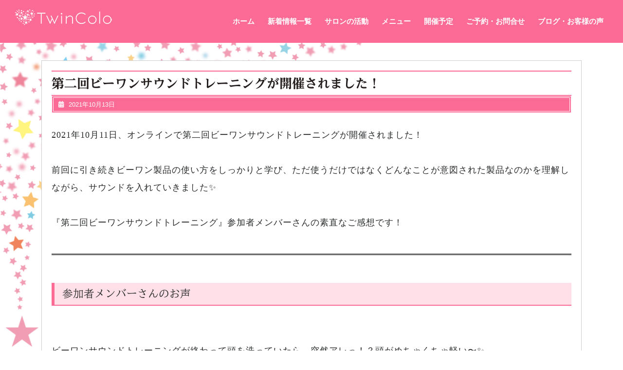

--- FILE ---
content_type: text/html; charset=UTF-8
request_url: https://purfleure.care/archives/4455
body_size: 19788
content:
<!DOCTYPE html>
<html lang="ja" class="no-js no-svg">
<head>
	<meta charset="UTF-8">
	<meta name="viewport" content="width=device-width, initial-scale=1">
	<link rel="profile" href="https://gmpg.org/xfn/11">
	<meta http-equiv="content-language" content="ja">
	<title>第二回ビーワンサウンドトレーニング​が開催されました！ &#8211; TwinColo</title>
<meta name='robots' content='max-image-preview:large' />
<link rel='dns-prefetch' href='//code.typesquare.com' />
<link rel='dns-prefetch' href='//www.google.com' />
<link rel='dns-prefetch' href='//fonts.googleapis.com' />
<link rel='dns-prefetch' href='//s.w.org' />
<link rel='dns-prefetch' href='//v0.wordpress.com' />
<link rel='dns-prefetch' href='//c0.wp.com' />
<link rel='dns-prefetch' href='//i0.wp.com' />
<link rel='dns-prefetch' href='//i1.wp.com' />
<link rel='dns-prefetch' href='//i2.wp.com' />
<link rel="alternate" type="application/rss+xml" title="TwinColo &raquo; フィード" href="https://purfleure.care/feed" />
<link rel="alternate" type="application/rss+xml" title="TwinColo &raquo; コメントフィード" href="https://purfleure.care/comments/feed" />
		<script type="text/javascript">
			window._wpemojiSettings = {"baseUrl":"https:\/\/s.w.org\/images\/core\/emoji\/13.1.0\/72x72\/","ext":".png","svgUrl":"https:\/\/s.w.org\/images\/core\/emoji\/13.1.0\/svg\/","svgExt":".svg","source":{"concatemoji":"https:\/\/purfleure.care\/wp\/wp-includes\/js\/wp-emoji-release.min.js?ver=50fc8d0e9b4398ebba45795accc9fd41"}};
			!function(e,a,t){var n,r,o,i=a.createElement("canvas"),p=i.getContext&&i.getContext("2d");function s(e,t){var a=String.fromCharCode;p.clearRect(0,0,i.width,i.height),p.fillText(a.apply(this,e),0,0);e=i.toDataURL();return p.clearRect(0,0,i.width,i.height),p.fillText(a.apply(this,t),0,0),e===i.toDataURL()}function c(e){var t=a.createElement("script");t.src=e,t.defer=t.type="text/javascript",a.getElementsByTagName("head")[0].appendChild(t)}for(o=Array("flag","emoji"),t.supports={everything:!0,everythingExceptFlag:!0},r=0;r<o.length;r++)t.supports[o[r]]=function(e){if(!p||!p.fillText)return!1;switch(p.textBaseline="top",p.font="600 32px Arial",e){case"flag":return s([127987,65039,8205,9895,65039],[127987,65039,8203,9895,65039])?!1:!s([55356,56826,55356,56819],[55356,56826,8203,55356,56819])&&!s([55356,57332,56128,56423,56128,56418,56128,56421,56128,56430,56128,56423,56128,56447],[55356,57332,8203,56128,56423,8203,56128,56418,8203,56128,56421,8203,56128,56430,8203,56128,56423,8203,56128,56447]);case"emoji":return!s([10084,65039,8205,55357,56613],[10084,65039,8203,55357,56613])}return!1}(o[r]),t.supports.everything=t.supports.everything&&t.supports[o[r]],"flag"!==o[r]&&(t.supports.everythingExceptFlag=t.supports.everythingExceptFlag&&t.supports[o[r]]);t.supports.everythingExceptFlag=t.supports.everythingExceptFlag&&!t.supports.flag,t.DOMReady=!1,t.readyCallback=function(){t.DOMReady=!0},t.supports.everything||(n=function(){t.readyCallback()},a.addEventListener?(a.addEventListener("DOMContentLoaded",n,!1),e.addEventListener("load",n,!1)):(e.attachEvent("onload",n),a.attachEvent("onreadystatechange",function(){"complete"===a.readyState&&t.readyCallback()})),(n=t.source||{}).concatemoji?c(n.concatemoji):n.wpemoji&&n.twemoji&&(c(n.twemoji),c(n.wpemoji)))}(window,document,window._wpemojiSettings);
		</script>
		<style type="text/css">
img.wp-smiley,
img.emoji {
	display: inline !important;
	border: none !important;
	box-shadow: none !important;
	height: 1em !important;
	width: 1em !important;
	margin: 0 .07em !important;
	vertical-align: -0.1em !important;
	background: none !important;
	padding: 0 !important;
}
</style>
	<link rel='stylesheet' id='ai1ec_style-css'  href='//purfleure.care/wp/wp-content/plugins/all-in-one-event-calendar/cache/95d1cb8f_ai1ec_parsed_css.css?ver=3.0.0' type='text/css' media='all' />
<link rel='stylesheet' id='wp-block-library-css'  href='https://c0.wp.com/c/5.8.12/wp-includes/css/dist/block-library/style.min.css' type='text/css' media='all' />
<style id='wp-block-library-inline-css' type='text/css'>
.has-text-align-justify{text-align:justify;}
</style>
<link rel='stylesheet' id='mediaelement-css'  href='https://c0.wp.com/c/5.8.12/wp-includes/js/mediaelement/mediaelementplayer-legacy.min.css' type='text/css' media='all' />
<link rel='stylesheet' id='wp-mediaelement-css'  href='https://c0.wp.com/c/5.8.12/wp-includes/js/mediaelement/wp-mediaelement.min.css' type='text/css' media='all' />
<link rel='stylesheet' id='contact-form-7-css'  href='https://purfleure.care/wp/wp-content/plugins/contact-form-7/includes/css/styles.css?ver=5.5.5' type='text/css' media='all' />
<link rel='stylesheet' id='panadero-bakery-fonts-css'  href='//fonts.googleapis.com/css?family=Lobster%7COpen%20Sans%3A300%2C300i%2C400%2C400i%2C600%2C600i%2C700%2C700i%2C800%2C800i' type='text/css' media='all' />
<link rel='stylesheet' id='bootstrap-css'  href='https://purfleure.care/wp/wp-content/themes/panadero-bakery/assets/css/bootstrap.css?ver=50fc8d0e9b4398ebba45795accc9fd41' type='text/css' media='all' />
<link rel='stylesheet' id='panadero-bakery-basic-style-css'  href='https://purfleure.care/wp/wp-content/themes/panadero-bakery/style.css?ver=50fc8d0e9b4398ebba45795accc9fd41' type='text/css' media='all' />
<link rel='stylesheet' id='font-awesome-css'  href='https://purfleure.care/wp/wp-content/themes/panadero-bakery/assets/css/fontawesome-all.css?ver=50fc8d0e9b4398ebba45795accc9fd41' type='text/css' media='all' />
<link rel='stylesheet' id='jetpack_css-css'  href='https://c0.wp.com/p/jetpack/10.0.2/css/jetpack.css' type='text/css' media='all' />
<script type='text/javascript' src='https://c0.wp.com/c/5.8.12/wp-includes/js/jquery/jquery.min.js' id='jquery-core-js'></script>
<script type='text/javascript' src='https://c0.wp.com/c/5.8.12/wp-includes/js/jquery/jquery-migrate.min.js' id='jquery-migrate-js'></script>
<script type='text/javascript' src='//code.typesquare.com/static/ZDbTe4IzCko%253D/ts307f.js?fadein=0&#038;ver=2.0.4' id='typesquare_std-js'></script>
<!--[if lt IE 9]>
<script type='text/javascript' src='https://purfleure.care/wp/wp-content/themes/panadero-bakery/assets/js/html5.js?ver=3.7.3' id='html5-js'></script>
<![endif]-->
<script type='text/javascript' src='https://purfleure.care/wp/wp-content/themes/panadero-bakery/assets/js/bootstrap.js?ver=50fc8d0e9b4398ebba45795accc9fd41' id='bootstrap-js'></script>
<link rel="https://api.w.org/" href="https://purfleure.care/wp-json/" /><link rel="alternate" type="application/json" href="https://purfleure.care/wp-json/wp/v2/posts/4455" /><link rel="EditURI" type="application/rsd+xml" title="RSD" href="https://purfleure.care/wp/xmlrpc.php?rsd" />
<link rel="canonical" href="https://purfleure.care/archives/4455" />
<link rel="alternate" type="application/json+oembed" href="https://purfleure.care/wp-json/oembed/1.0/embed?url=https%3A%2F%2Fpurfleure.care%2Farchives%2F4455" />
<link rel="alternate" type="text/xml+oembed" href="https://purfleure.care/wp-json/oembed/1.0/embed?url=https%3A%2F%2Fpurfleure.care%2Farchives%2F4455&#038;format=xml" />
<style type='text/css'>
    h1,h2,h3,h1:lang(ja),h2:lang(ja),h3:lang(ja),.entry-title:lang(ja){ font-family: "UD黎ミン EB";}h4,h5,h6,h4:lang(ja),h5:lang(ja),h6:lang(ja),div.entry-meta span:lang(ja),footer.entry-footer span:lang(ja){ font-family: "UD黎ミン EB";}.hentry,.entry-content p,.post-inner.entry-content p,#comments div:lang(ja){ font-family: "";}strong,b,#comments .comment-author .fn:lang(ja){ font-family: "TBUD明朝 M";}</style>
<style type='text/css'>img#wpstats{display:none}</style>
		<style type="text/css" id="custom-background-css">
body.custom-background { background-image: url("https://purfleure.care/wp/wp-content/uploads/2019/05/TwinColo_back2-1.gif"); background-position: left top; background-size: contain; background-repeat: no-repeat; background-attachment: scroll; }
</style>
				<link rel="stylesheet" type="text/css" id="wp-custom-css" href="https://purfleure.care/?custom-css=52ec612be2" />
		</head>

<body data-rsssl=1 class="post-template-default single single-post postid-4455 single-format-standard custom-background wp-custom-logo">

<div id="header">
	<div class="container-fluid">
		<div class="row m-0">
			<div class="col-lg-3 col-md-3 logo">
		        <a href="https://purfleure.care/" class="custom-logo-link" rel="home"><img width="200" height="39" src="https://i2.wp.com/purfleure.care/wp/wp-content/uploads/2019/04/WH_twin.png?fit=200%2C39&amp;ssl=1" class="custom-logo" alt="TwinColo" /></a>			</div>
			<div class="col-lg-9 col-md-9 menu-top">
				<div class="toggle"><a class="toggleMenu" href="#">メニューボタン</a></div>
				<div class="menu-section">
					<div class="nav">
						<div class="menu-%e3%82%b0%e3%83%ad%e3%83%8a%e3%83%93-container"><ul id="menu-%e3%82%b0%e3%83%ad%e3%83%8a%e3%83%93" class="menu"><li id="menu-item-1262" class="menu-item menu-item-type-post_type menu-item-object-page menu-item-home menu-item-1262"><a href="https://purfleure.care/">ホーム</a></li>
<li id="menu-item-2457" class="menu-item menu-item-type-taxonomy menu-item-object-category current-post-ancestor current-menu-parent current-post-parent menu-item-2457"><a href="https://purfleure.care/archives/category/news">新着情報一覧</a></li>
<li id="menu-item-74" class="menu-item menu-item-type-post_type menu-item-object-page menu-item-74"><a href="https://purfleure.care/twincolo">サロンの活動</a></li>
<li id="menu-item-90" class="menu-item menu-item-type-post_type menu-item-object-page menu-item-90"><a href="https://purfleure.care/menu">メニュー</a></li>
<li id="menu-item-143" class="menu-item menu-item-type-post_type menu-item-object-page menu-item-143"><a href="https://purfleure.care/calendar">開催予定</a></li>
<li id="menu-item-73" class="menu-item menu-item-type-post_type menu-item-object-page menu-item-73"><a href="https://purfleure.care/reservation">ご予約・お問合せ</a></li>
<li id="menu-item-1724" class="menu-item menu-item-type-taxonomy menu-item-object-category current-post-ancestor current-menu-parent current-post-parent menu-item-1724"><a href="https://purfleure.care/archives/category/voice">ブログ・お客様の声</a></li>
</ul></div>					</div>
				</div>
			</div>
		</div>
	</div>
</div>
<div class="container">
	<div class="content-area">
		<main id="main" class="site-main" role="main">
								<div id="" class="content_area">
						<section id="post_section">
							
<div id="post-4455" class="inner-service post-4455 post type-post status-publish format-standard hentry category-voice category-news">
  <div class="single-post">
    <div class="article_content">
      <div class="article-text">
        <h3 class="single-post">第二回ビーワンサウンドトレーニング​が開催されました！</h3>
        <div class="metabox1"> 
			
        <span class="entry-date"><i class="fas fa-calendar-alt"></i>2021年10月13日</span>

		  </div>
        <img src=""/>
        <p>

<p>2021年10月11日、オンラインで第二回ビーワンサウンドトレーニングが開催されました！</p>



<p>&nbsp;</p>
<p>前回に引き続きビーワン製品の使い方をしっかりと学び、ただ使うだけではなくどんなことが意図された製品なのかを理解しながら、サウンドを入れていきました✨</p>

<p>&nbsp;</p>

<p>『第二回ビーワンサウンドトレーニング』参加者メンバーさんの素直なご感想です！</p>



<div class="wp-block-spacer" style="height: 30px;" aria-hidden="true"> </div>


<hr class="wp-block-separator" />


<div class="wp-block-spacer" style="height: 30px;" aria-hidden="true"> </div>



<h4><strong>参加者メンバーさんのお声</strong></h4>



<div class="wp-block-spacer" style="height: 30px;" aria-hidden="true"> </div>


<p>&nbsp;</p>



<p>ビーワンサウンドトレーニングが終わって頭を洗っていたら、突然アレっ！？頭がめちゃくちゃ軽い〜✨</p>



<p>&nbsp;</p>
<p>脳みそや頭が無くなったかと想うくらい軽くなり、今までこんな体感をしたことがないです！</p>



<p>&nbsp;</p>
<p>どれだけ自分の思考や頭が重かったのかを知りました！<br />
毎日ずっとこんな軽い頭でいたいです♬ </p>



<div class="wp-block-spacer" style="height: 30px;" aria-hidden="true"> </div>


<hr class="wp-block-separator" />


<div class="wp-block-spacer" style="height: 30px;" aria-hidden="true"> </div>



<p>&nbsp;</p>
<p>おはようございます🌞<br />一昨日はビーワンサウンドトレーニング、ありがとうございました❣️</p>



<p>今回起きたことをシェアします！🙇‍♀️</p>



<p>&nbsp;</p>
<p>★トレーニング中〜当日〜翌日<br />・前回よりも垂れ流れる量が多く感じた<br />・首に巻いていたタオルの濡れ方が尋常ではなく、入れた量よりも流れ出る量の方が多い感じがした<br />・とろみのあるオールインローションを入れているのに、しゃびしゃびした水が流れ出て滴り落ちてきた<br />・何かが一緒に流れ出ている感じがした<br />・お手洗いの回数が増えた<br />・テンションが上がりなかなか眠れなかった<br />・汗をかきやすくなった</p>



<p>&nbsp;</p>
<p>★氣づきや行動<br />・感謝することを意識してみたら、毎日どれだけ感謝していないかがわかった(惜しんだり不安がってばかりだった)<br />・感謝している時間の方が楽しく氣持ち良かった<br />・ビーワンコットンを作る時にもったいないからとケチケチするのをやめた笑</p>



<p>&nbsp;</p>
<p>★ビーワングレースを1ヶ月使ってみて目に見える変化<br>・髪の毛が痛みにくくなった(手触りが良いまま)<br>・ヘアカラーの退色がしにくくなった</p>



<p>&nbsp;</p>
<p>前回のトレーニングから、グレースとビーワンコットンを毎日継続していて上記のことが起きています！<br>こんな感じでした〜❣️また変化や氣づきがあったらシェアします🙇‍♀️</p>



<div class="wp-block-spacer" style="height: 30px;" aria-hidden="true"> </div>


<hr class="wp-block-separator" />


<div class="wp-block-spacer" style="height: 30px;" aria-hidden="true"> </div>



<p>&nbsp;</p>
<p>ビーワンサウンドトレーニングにご参加いただきまして、ありがとうございました😊</p>



<div class="wp-block-spacer" style="height: 30px;" aria-hidden="true"> </div>
</p>
      </div>
      <div class="clearfix"></div>
    </div>
  </div>
</div>
	<nav class="navigation post-navigation" role="navigation" aria-label="投稿">
		<h2 class="screen-reader-text">投稿ナビゲーション</h2>
		<div class="nav-links"><div class="nav-previous"><a href="https://purfleure.care/archives/4301" rel="prev"><span class="screen-reader-text">前の投稿</span><span aria-hidden="true" class="nav-subtitle">前</span></a></div><div class="nav-next"><a href="https://purfleure.care/archives/4462" rel="next"><span class="screen-reader-text">次の投稿</span><span aria-hidden="true" class="nav-subtitle">次</span> </a></div></div>
	</nav>						</section>
					</div>			
					</main>
	</div>
</div>

	<footer id="colophon" class="site-footer" role="contentinfo">
		<div class="container-fluid">
			
<aside class="widget-area" role="complementary">
	<div class="row">
		<div class="widget-column footer-widget-1 col-lg-3 col-md-3">
			<section id="custom_html-6" class="widget_text widget widget_custom_html"><div class="textwidget custom-html-widget"><a href="https://purfleure.care/privacy-policy/">プライバシーポリシー</a></div></section>		</div>
		<div class="widget-column footer-widget-2 col-lg-3 col-md-3">
					</div>	
		<div class="widget-column footer-widget-3 col-lg-3 col-md-3">
					</div>
		<div class="widget-column footer-widget-4 col-lg-3 col-md-3">
					</div>
	</div>
</aside>		</div>
		<div class="clearfix"></div>
		<div class="copyright"> 
			<div class="container">
				
<div class="site-info">
	<p>COPYRIGHT(C) Purfleure-TwinColo ／ <a href=https://www.luzuk.com/ target='_blank'>Luzuk</a></p>
</div>			</div>
		</div>
	</footer>
		
<script type='text/javascript' src='https://c0.wp.com/p/jetpack/10.0.2/_inc/build/photon/photon.min.js' id='jetpack-photon-js'></script>
<script type='text/javascript' src='https://c0.wp.com/c/5.8.12/wp-includes/js/dist/vendor/regenerator-runtime.min.js' id='regenerator-runtime-js'></script>
<script type='text/javascript' src='https://c0.wp.com/c/5.8.12/wp-includes/js/dist/vendor/wp-polyfill.min.js' id='wp-polyfill-js'></script>
<script type='text/javascript' id='contact-form-7-js-extra'>
/* <![CDATA[ */
var wpcf7 = {"api":{"root":"https:\/\/purfleure.care\/wp-json\/","namespace":"contact-form-7\/v1"}};
/* ]]> */
</script>
<script type='text/javascript' src='https://purfleure.care/wp/wp-content/plugins/contact-form-7/includes/js/index.js?ver=5.5.5' id='contact-form-7-js'></script>
<script type='text/javascript' id='google-invisible-recaptcha-js-before'>
var renderInvisibleReCaptcha = function() {

    for (var i = 0; i < document.forms.length; ++i) {
        var form = document.forms[i];
        var holder = form.querySelector('.inv-recaptcha-holder');

        if (null === holder) continue;
		holder.innerHTML = '';

         (function(frm){
			var cf7SubmitElm = frm.querySelector('.wpcf7-submit');
            var holderId = grecaptcha.render(holder,{
                'sitekey': '6LeKldQbAAAAAOsUWeISrENEa11d_DEDRtgsllID', 'size': 'invisible', 'badge' : 'inline',
                'callback' : function (recaptchaToken) {
					if((null !== cf7SubmitElm) && (typeof jQuery != 'undefined')){jQuery(frm).submit();grecaptcha.reset(holderId);return;}
					 HTMLFormElement.prototype.submit.call(frm);
                },
                'expired-callback' : function(){grecaptcha.reset(holderId);}
            });

			if(null !== cf7SubmitElm && (typeof jQuery != 'undefined') ){
				jQuery(cf7SubmitElm).off('click').on('click', function(clickEvt){
					clickEvt.preventDefault();
					grecaptcha.execute(holderId);
				});
			}
			else
			{
				frm.onsubmit = function (evt){evt.preventDefault();grecaptcha.execute(holderId);};
			}


        })(form);
    }
};
</script>
<script type='text/javascript' async defer src='https://www.google.com/recaptcha/api.js?onload=renderInvisibleReCaptcha&#038;render=explicit&#038;hl=ja' id='google-invisible-recaptcha-js'></script>
<script type='text/javascript' id='panadero-bakery-skip-link-focus-fix-js-extra'>
/* <![CDATA[ */
var panadero_bakeryScreenReaderText = [];
/* ]]> */
</script>
<script type='text/javascript' src='https://purfleure.care/wp/wp-content/themes/panadero-bakery/assets/js/skip-link-focus-fix.js?ver=1.0' id='panadero-bakery-skip-link-focus-fix-js'></script>
<script type='text/javascript' src='https://purfleure.care/wp/wp-content/themes/panadero-bakery/assets/js/navigation.js?ver=2.1.2' id='panadero-bakery-navigation-jquery-js'></script>
<script type='text/javascript' src='https://c0.wp.com/c/5.8.12/wp-includes/js/wp-embed.min.js' id='wp-embed-js'></script>
<script src='https://stats.wp.com/e-202604.js' defer></script>
<script>
	_stq = window._stq || [];
	_stq.push([ 'view', {v:'ext',j:'1:10.0.2',blog:'159653612',post:'4455',tz:'9',srv:'purfleure.care'} ]);
	_stq.push([ 'clickTrackerInit', '159653612', '4455' ]);
</script>

</body>
</html>

--- FILE ---
content_type: text/css;charset=UTF-8
request_url: https://purfleure.care/?custom-css=52ec612be2
body_size: 7427
content:
@viewport {
  width: device-width;
}
html {
	line-height: 2.15;
	-ms-text-size-adjust: 100%;
	-webkit-text-size-adjust: 100%;	
}
h1 {
	font-family: "Yu Mincho Light", serif;
	font-size: 1.3em;
  position: relative;
  color: #fc6a96;
  line-height: 1.4;	
}
body{
	font-family: 'Yu Mincho Light','YuMincho','Yu Mincho','游明朝体',sans-serif,"ＭＳ 明朝";
	font-size: 18px;
	text-align:justify;
	color: #292b2c; 
}

body.custom-background { 
	background-position: left top;
	background-size: 100% auto;
	background-repeat: no-repeat;
	background-attachment: scroll; }

h2 {
	font-size: 1.3em;
	margin: 0.67em 0;
  background: #fc6a96;
	border-radius: 10px;
  padding: 0.5em;
  color: #fff;
}

h3 {
	font-size: 1.3em;
  color: #ff89ad;
  padding: 0.5em 0;
  border-top: solid 2px #fc6a96;
  border-bottom: solid 2px #fc6a96;
	background-color:#fff”
}

h4 {
	font-size: 1.2em;
  padding: .5em .75em;
  background-color: #ffe0e9;
	border-left: 6px solid #fc6a96;
  border-bottom: solid 2px #fc6a96;
}

h5 {
	font-size: 1.2em;
  padding: .5em .75em;
  background-color: #fbdfd5;
	border-left: 6px solid #e58d6b;
  border-bottom: solid 2px #e58d6b;
}

h6 {
	font-size: 1.3em;
  color: #e58d6b;
  padding: 0.5em 0;
  border-top: solid 2px #e58d6b;
  border-bottom: solid 2px #e58d6b;
	background-color:#fff”;
}

.h5g {
	font-size: 1.2em;
  padding: .5em .75em;
  background-color: #e0ffe7;
	border-left: 6px solid #59bf74;
  border-bottom: solid 2px #59bf74;
}

.h6g {
	font-size: 1.3em;
  color: #59bf74;
  padding: 0.5em 0;
  border-top: solid 2px #59bf74;
  border-bottom: solid 2px #59bf74;
	background-color:#fff”;
}



hr {
  border-top: solid 1px gray;
  text-align: center;
}

.border1 {
  width: 70%;
  border-top: solid 1px gray;
  }

.navigation-top .wrap {
	max-width: 800px;
	padding: 0;

}

p{
	color: #292b2c;
	font-size: 18px;
	line-height: 2;
	margin-right: 90px;
	margin-left: 90px;
	font-feature-settings: "palt" 1;
}
.pinksolid {
    padding: 0.5em 2em;
    margin: 2em 0;
    background: #FFF;
    border: solid 2px #fc6a96;
    border-radius: 10px;
}
.pinksolid p {
    margin: 0; 
    padding: 0;
	  font-size: 18px;
}

.pinksolid li {
	  font-size: 18px;
}

[class^="clearfix"] {
width: auto;
	display: -webkit-flex;
	display: flex;
	-webkit-justify-content: space-between;
	justify-content: space-between;
	margin: 0px -20px 0px -20px;
}

[class^="clearfix2"] {
	margin-bottom: 20px;
	margin-left: 100px;
	margin-right: 100px;
	display: -webkit-flex;
	display: flex;
	-webkit-justify-content: space-between;
	justify-content: space-between;
}


@media(max-width: 800px) {

.clearfix { 
	width: 80%; 
height: auto;
  clear: both;
  display: flex;
	flex-wrap: wrap;
	-webkit-justify-content: space-between;
  float: left;
	margin: 0px 0px 0px 80px;
	
}
	.clearfix2 { 
  clear: both;
  display: block;
	-webkit-justify-content: space-between;
  float: left;
	padding:0px 0px 0px 120px;
		margin-left: 0px;
	margin-right: 0px;	
}
	p{
	margin-right: 15px;
	margin-left: 15px;
	font-feature-settings: "palt" 1;
}
	.border1 {
  width: 100%;
  border-top: solid 1px #fff;
  }
}


@media screen and (max-width:600px) {
  	.toggle{
    	display:block;
  	}
  	.toggle a{
    	width:100%;
    	color:#ffffff;
			
			font-size:20px;
						background:url('assets/images/mobile_nav_right.png') no-repeat right center #e03569;
    	padding:10px 10px;
    	font-size:20px;
    	border-top: solid 1px #fff;
    	display: block;
  	}

	#header .nav ul{
    	width:100%;
    	float:none !important;
    	margin-top:0;
    	background-color:#ff6796;
  	}
	#header .nav ul li{
    	border-top:1px #fff solid;
    	display:block;
    	float:none;
    	text-align:left;
		}}
#header {
    background: #fc6a96;
    padding: 15px 0;
}
.metabox1{
   padding: 4px 10px;
   border: 4px double #fff;
   background: #fc6a96;
}
#slider .read-btn a:hover{
	background: #fc6a96;
}

.site-footer h2.widget-title a{
	color: #ff89ad;
}
.site-footer button.search-submit{
	background-color: #fc6a96;
    font-weight: normal;
    letter-spacing: 1px;
    right: 0;
    color: #fff;
    width: 100%;
}
#sidebar .widget:hover{
	border:1px solid #fc6a96;
}
.copyright {
    background: #fc6a96;
    padding: 0px;
}

#colophon {
	background-color:  #fc6a96;
}

@media screen and (max-width: 420px) {
	.clearfix { 
	width: 90%; 
height: auto;
  clear: both;
  display: flex;
	flex-wrap: wrap;
	padding:0px 0px 0px 0px;	
}

	.button {
  background-color: #fc6a96;
  color: #fff;
  display: inline-block;
  width: 200px;
  height: 200px;
  text-align: center;
  text-decoration: none;
  line-height: 200px;
  outline: none;
	margin: 9px;
	border-radius: 10px;
}
.button::before,
.button::after {
  position: absolute;
  z-index: -1;
  display: block;
  content: '';
}
.button,
.button::before,
.button::after {
  -webkit-box-sizing: border-box;
  -moz-box-sizing: border-box;
  box-sizing: border-box;
  -webkit-transition: all .3s;
  transition: all .3s;
}
.button:hover {
  background-color: #c0c0c0;
}
.button {
	width: 280px;
  height: 50px;
	  line-height: 50px;
	margin: 5px;
	}

}

@media(max-width: 414px) {
	.clearfix2 { 
  clear: both;
  display: block;
	-webkit-justify-content: space-between;
  float: left;
	padding:0px 0px 0px 0px;
		margin-left: 0px;
	margin-right: 0px;	
}
}
@media(max-width: 320px) {
h1 {
		font-size: 1.5em;
	}
h2 {
	font-size: 1.3em;	
	}
h3 {
		font-size: 1.2em;
	}

		}



#colophon {
	background-color: #ff89ad;
	font-size: 80%;
}
@media screen and (max-width:800px) {
   	#header .nav ul{
    	width:100%;
    	float:none !important;
    	margin-top:0;
    	background-color:#ff89ad;
  	}
}
	



.cp_qa *, .cp_qa *:after, .cp_qa *:before {
	font-family: 'Font Awesome 5 Free', sans-serif;
	-webkit-box-sizing: border-box;
	        box-sizing: border-box;
}
.cp_qa dt,.cp_qa dd {
	position: relative;
	padding: 0.5em;
	box-shadow: 0px 1px 1px rgba(0,0,0,0.2);
	border-radius: 0.3em;
}
.cp_qa dt {
	margin: 0 1.5em 1em 1.5em;
	background: #ff97b6;
}
.cp_qa dd {
	margin: 0 1.5em 3em 1.5em;
	background: #f9e8ed;
}
/* 吹き出し▶︎ */
.cp_qa dt::before,.cp_qa dd::before{
	position: absolute;
	z-index: 99;
	top: 0.5em;
	display: inline-block;
	width: 0;
	height: 0;
	content: '';
	border-style: solid;
}
/* 質問吹き出し▶︎ */
.cp_qa dt::before {
	left: -0.3em;
	border-width: 5px 8.7px 5px 0;
	border-color: transparent #ff97b6 transparent transparent;
}
/* 答え吹き出し▶︎ */
.cp_qa dd::before {
	right: -0.3em;
	border-width: 5px 0 5px 8.7px;
	border-color: transparent transparent transparent #f9e8ed;
}
/* ?!アイコン */
.cp_qa dt::after,.cp_qa dd::after {
	font-size: 1.2em;
	position: absolute;
	top: 0;
	color: #ffffff;
	border-radius: 50%;
	display: inline-block;
	width: 1.5em;
	height: 1.5em;
	line-height: 1.2em;
}
/* ?アイコン */
.cp_qa dt::after {
	left: -1.5em;
	margin: 0 0.5em 0 0;
	padding: 0.2em 0.4em;
	content: '\f128';
	background: #fc6a96;
}
/* !アイコン */
.cp_qa dd::after {
	right: -1.5em;
	margin: 0 0 0 0.5em;
	padding: 0.2em 0.4em;
	content: '\f0eb';
	background: #fc6a96;
}

/* 長いURLを折り返すclass */
.kaigyou {
overflow-wrap: break-word;
word-wrap: break-word;
}

/* ページID89のwp:tableブロック-価格表を非表示にする */
.page-id-89 .wp-block-table {
    display: none;
}

/* ページID3857のwp:tableブロック-価格表を非表示にする */
.page-id-3857 .wp-block-table {
    display: none;
}

--- FILE ---
content_type: application/javascript
request_url: https://purfleure.care/wp/wp-content/themes/panadero-bakery/assets/js/navigation.js?ver=2.1.2
body_size: 1510
content:
/* global panadero_bakeryScreenReaderText */
/**
 * Theme functions file.
 *
 * Contains handlers for navigation and widget area.
 */

(function( $ ) {

	// NAVIGATION CALLBACK FOR MAIN MENU
	var ww = jQuery(window).width();
	jQuery(document).ready(function() { 
		jQuery(".menu-section .nav li a").each(function() {
			if (jQuery(this).next().length > 0) {
				jQuery(this).addClass("parent");
			};
		})
		jQuery(".toggleMenu").click(function(e) { 
			e.preventDefault();
			jQuery(this).toggleClass("active");
			jQuery(".menu-section .nav").slideToggle('fast');
		});
		adjustMenu();
	})

	// navigation orientation resize callbak
	jQuery(window).bind('resize orientationchange', function() {
		ww = jQuery(window).width();
		adjustMenu();
	});

	var adjustMenu = function() {
		if (ww < 720) {
			jQuery(".toggleMenu").css("display", "block");
			if (!jQuery(".toggleMenu").hasClass("active")) {
				jQuery(".menu-section .nav").hide();
			} else {
				jQuery(".menu-section .nav").show();
			}
			jQuery(".menu-section .nav li").unbind('mouseenter mouseleave');
		} else {
			jQuery(".toggleMenu").css("display", "none");
			jQuery(".menu-section .nav").show();
			jQuery(".menu-section .nav li").removeClass("hover");
			jQuery(".menu-section .nav li a").unbind('click');
			jQuery(".menu-section .nav li").unbind('mouseenter mouseleave').bind('mouseenter mouseleave', function() {
				jQuery(this).toggleClass('hover');
			});
		}
	}
	
})( jQuery );
